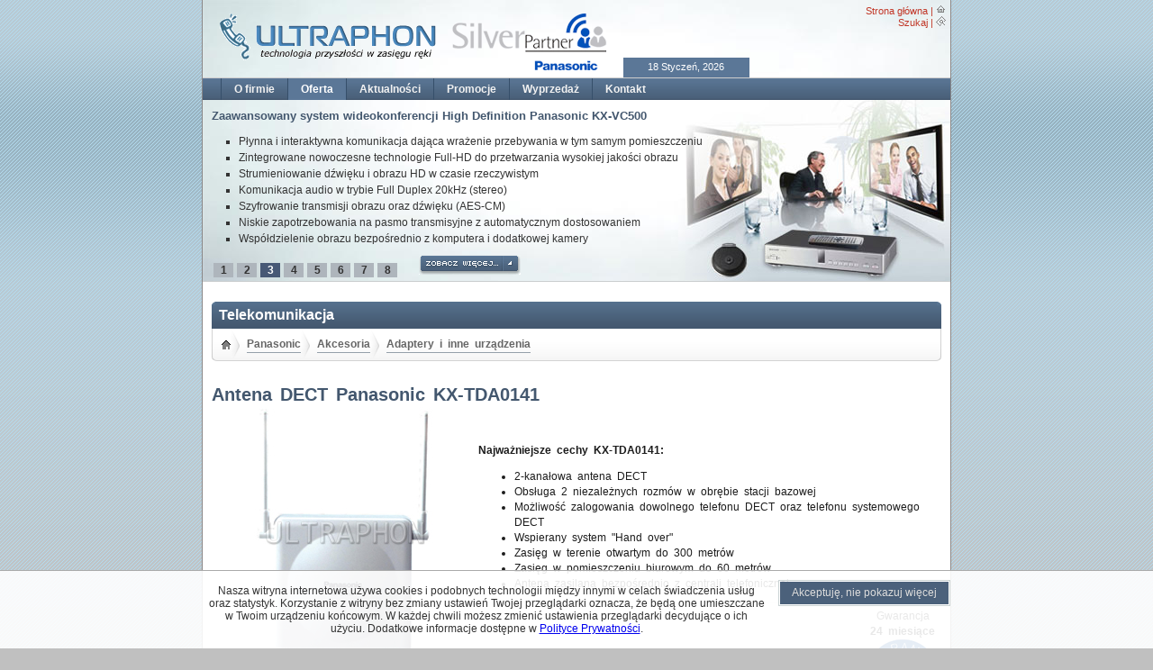

--- FILE ---
content_type: text/html; charset=UTF-8
request_url: http://ultraphon.pl/offer/show/380/KX-TDA0141
body_size: 6738
content:
<!DOCTYPE html PUBLIC "-//W3C//DTD XHTML 1.0 Transitional//EN" "http://www.w3.org/TR/xhtml1/DTD/xhtml1-transitional.dtd">
<html xmlns="http://www.w3.org/1999/xhtml" xml:lang="pl" lang="pl">
<head>
<title>Antena DECT Panasonic KX-TDA0141</title>
<meta name="Author" content="ULTRAPHON" />
<meta name="Keywords" content="KX-TDA0141, KXTDA0141, TDA0141, Panasonic, Akcesoria, Adaptery i inne urządzenia" />
<meta name="Description" content="KX-TDA0141: 2-kanałowa antena DECT, Obsługa 2 niezależnych rozmów w obrębie stacji bazowej, Możliwość zalogowania dowolnego telefonu DECT oraz telefonu systemowego DECT, Wspierany system &quot;Hand over&quot;, Zasięg w terenie otwartym do 300 metrów, Zasięg w pomieszczeniu biurowym do 60 metrów, Antena zasilana bezpośrednio z centrali telefonicznej, Możliwość zwiększenia zasięgu poprzez wykorzystanie stacja retransmisyjna DECT (KX-A272), Maksymalnie 6 stacji retransmisyjnych można użyć do jednej stacji bazowej DECT, Stacja obsługuje system &quot;Hand over&quot; - przenoszenie prowadzonej rozmowy między słuchawką a kolejnymi stacjami bazowymi bez przerywania połączenia, Stacja bazowa DECT współpracuje z kartami KX-TDA0170 (DHLC8), KX-TDA0171 (DLC8), KX-TDA0172 (DLC16) oraz kartami DHLC central KX-TDA15 i KX-TDA30" />
<meta name="verify-v1" content="BrmKF+cwpYyBQADvpejiJ0UMRK2syL/Cn27SgAQtAME=" />
<meta name="google-site-verification" content="8Epd893QTsdDdNfJjWNLT_L-Y6TIUOjH8ud9ERoB2Uo" />
<meta name="msvalidate.01" content="4A9FA1D09954C8F4D1A2D3D8540F6CBA" />
<meta name="robots" content="all" />
<meta name="revisit-after" content="7 Days" />
<meta http-equiv="Content-Type" content="text/html; charset=utf-8" />
<meta http-equiv="Content-Style-Type" content="text/css" />
<link rel="StyleSheet" href="/themes/default/style.css" type="text/css" />
<!--[if IE 6]>
<link rel="stylesheet" href="/themes/default/base.css" type="text/css" media="screen" />
<![endif]-->
<link rel="icon" type="image/x-icon" href="/images/icons/favicon.ico" />
<link rel="Shortcut Icon" href="/images/icons/favicon.ico" />
<script type="text/javascript" src="/themes/default/js/mootools.js"></script>
<script type="text/javascript" src="/themes/default/js/func.js"></script>
<!-- <script type="text/javascript" src="/google/ga.js"></script> -->
<script type="text/javascript">window.addEvent('domready', Site.start);</script>
</head>
<body>
<div id="MP"><div id="MT"><div class="mtl"><img src="/themes/default/images/logo.png" width="250" height="52" class="fl" alt="Firma ULTRAPHON - Autoryzowany instalator central telefonicznych Panasonic Pure-IP" /> <img src="/themes/default/images/logo_silver.png" width="190" height="63" class="fr" alt="ULTRAPHON - Silver Partner Panasonic" /></div><div class="mtr"><a title="Strona główna" href="/">Strona główna</a> | <img src="/themes/default/images/m_hp.png" width="11" height="11" alt="Strona główna" /><br /><a title="Szukaj" href="/search">Szukaj</a> | <img src="/themes/default/images/m_se.png" width="11" height="11" alt="Szukaj" /><br /></div><div class="mtc">18 Styczeń, 2026</div></div><ul class="nvL"><li><a title="O firmie" href="/company">O firmie</a></li><li><a title="Oferta" href="/offer" class="active">Oferta</a></li><li><a title="Aktualności" href="/events">Aktualności</a></li><li><a title="Promocje" href="/promotion">Promocje</a></li><li><a title="Wyprzedaż" href="/sellout">Wyprzedaż</a></li><li><a title="Kontakt" href="/contact">Kontakt</a></li></ul><div id="nvC"><div class="inCL"><div id="PromoHot"><div id="pid1" style="display: none;"><div class="fr"><img src="/images_hot_promotions/4/Panasonic_Pure-IP_Business.jpg" height="201" alt="Nowoczesne systemy Panasonic serii KX-TDE zapewniające solidne rozwiązania telekomunikacyjne oparte na technologii Pure-IP" /></div><div style="position:absolute;"><div><h1><small>Nowoczesne systemy Panasonic serii KX-TDE zapewniające solidne rozwiązania telekomunikacyjne oparte na technologii Pure-IP</small></h1></div><div class="fl"><ul><li>Pełna kompatybilność z protokołem IP oraz telefonami konwencjonalnymi</li><li>Wbudowana <a href="http://ultraphon.pl/System_przetwarzania_glosu">poczta głosowa, zapowiedzi głosowe</a> oraz <a href="http://ultraphon.pl/Centrum_obslugi_klienta">rozwiązania Call Center</a></li><li>Wbudowany serwer aplikacji <a href="http://ultraphon.pl/Communication_Assistant">Communication Assistant</a></li><li>Nieograniczona liczba aktywowanych licencji CA-Basic Express</li><li>Zintegrowane <a href="http://ultraphon.pl/Zaawansowane_rozwiazania_mobilne">funkcje bezprzewodowej sieci DECT</a></li><li>Elastyczna <a href="http://ultraphon.pl/Zaawansowane_rozwiazania_sieciowe">komunikacja oraz inteligentna obsługa połączeń</a></li></ul><div class="url"><a href="/events/23/Centrale_Pure-IP-PBX_Panasonic_KX-TDE100_oraz_KX-TDE200"><img src="/themes/default/images/nvc_b.png" width="113" height="22" alt="Zobacz więcej..." class="more" /></a></div></div></div></div><div id="pid2" style="display: none;"><div class="fr"><img src="/images_hot_promotions/5/Zaawansowane_rozwiazania_Panasonic.png" height="201" alt="Zapoznaj się z unikalnymi funkcjami ułatwiającymi codzienną pracę w jakie wyposażone są wyłącznie systemy telekomunikacyjne Panasonic:" /></div><div style="position:absolute;"><div><h1><small>Zapoznaj się z unikalnymi funkcjami ułatwiającymi codzienną pracę w jakie wyposażone są wyłącznie systemy telekomunikacyjne Panasonic:</small></h1></div><div class="fl"><ul><li><a href="http://ultraphon.pl/Centrum_obslugi_klienta">Rozwiązania dystrybucji połączeń dla centrum obsługi Klienta (Call Centre)</a></li><li><a href="http://ultraphon.pl/Zaawansowane_rozwiazania_sieciowe">Rozwiązania sieciowe przyczyniające się do obniżenia kosztów</a></li><li><a href="http://ultraphon.pl/Zaawansowane_rozwiazania_mobilne">Rozwiązania mobilne zwiększające dostępność pracowników</a></li><li><a href="http://ultraphon.pl/System_przetwarzania_glosu">Systemy przetwarzania głosu i nagrywania rozmów</a></li><li><a href="http://ultraphon.pl/Profesjonalne_funkcje_bilingowe_i_hotelowe">Profesjonalne funkcje bilingowe i hotelowe Panasonic</a></li><li><a href="http://ultraphon.pl/Aplikacje_CTI">Pakiet aplikacji zwiększających efektywność pracy</a></li></ul><div class="url"><a href="/Zaawansowane_rozwiazania_biznesowe"><img src="/themes/default/images/nvc_b.png" width="113" height="22" alt="Zobacz więcej..." class="more" /></a></div></div></div></div><div id="pid3" style="display: inline;"><div class="fr"><img src="/images_hot_promotions/9/HD-Visual-Communications-System-KX-VC500.jpg" height="201" alt="Zaawansowany system wideokonferencji High Definition Panasonic KX-VC500" /></div><div style="position:absolute;"><div><h1><small>Zaawansowany system wideokonferencji High Definition Panasonic KX-VC500</small></h1></div><div class="fl"><ul><li>Płynna i interaktywna komunikacja dająca wrażenie przebywania w tym samym pomieszczeniu</li><li>Zintegrowane nowoczesne technologie Full-HD do przetwarzania wysokiej jakości obrazu</li><li>Strumieniowanie dźwięku i obrazu HD w czasie rzeczywistym</li><li>Komunikacja audio w trybie Full Duplex 20kHz (stereo)</li><li>Szyfrowanie transmisji obrazu oraz dźwięku (AES-CM)</li><li>Niskie zapotrzebowania na pasmo transmisyjne z automatycznym dostosowaniem</li><li>Współdzielenie obrazu bezpośrednio z komputera i dodatkowej kamery</li></ul><div class="url"><a href="/offer/show/558/KX-VC500"><img src="/themes/default/images/nvc_b.png" width="113" height="22" alt="Zobacz więcej..." class="more" /></a></div></div></div></div><div id="pid4" style="display: none;"><div class="fr"><img src="/images_hot_promotions/10/KX-UT-SIP-Telephones.jpg" height="201" alt="Funkcjonalne i eleganckie telefony IP SIP Panasonic serii KX-UT1xx" /></div><div style="position:absolute;"><div><h1><small>Funkcjonalne i eleganckie telefony IP SIP Panasonic serii KX-UT1xx</small></h1></div><div class="fl"><ul><li>Elegancki wygląd i proste w obsłudze telefony Panasonic IP SIP 2.0<br />
</li><li>Doskonałe dla pracowników domowych, biurowych, recepcji, pokoi hotelowych<br />
</li><li>Wysoka jakość dźwięku (HD Audio)<br />
</li><li>System głośnomówiący - dwukierunkowy (Full-duplex)<br />
</li><li>Obsługa kodeków G.711a-law/u-law, G.722 (szerokopasmowy), G.726, G.729a<br />
</li><li>Niski pobór prądu w trybie ECO (poniżej 1W)<br />
</li><li>Pełna kompatybilność z systemami Panasonic, Asterisk oraz BroadSoft</li></ul><div class="url"><a href="/offer/43/Telefony_IP"><img src="/themes/default/images/nvc_b.png" width="113" height="22" alt="Zobacz więcej..." class="more" /></a></div></div></div></div><div id="pid5" style="display: none;"><div class="fr"><img src="/images_hot_promotions/11/Zaawansowany-serwer-telekomunikacyjny-Panasonic-KX-NS1000.jpg" height="201" alt="Zaawansowany serwer telekomunikacyjny Panasonic KX-NS1000" /></div><div style="position:absolute;"><div><h1><small>Zaawansowany serwer telekomunikacyjny Panasonic KX-NS1000</small></h1></div><div class="fl"><ul><li>Bezpośrednia obsługa 1000 użytkowników SIP z obsługą dźwięku Audio-HD<br />
</li><li>Zaawansowana skalowalność oraz funkcje sieciowe na żądanie<br />
</li><li>Serwer faksów Super G3 z wysyłką otrzymanych dokumentów na e-mail<br />
</li><li>Wbudowane funkcje ujednoliconej obsługi wiadomości głosowych oraz IVR<br />
</li><li>Wbudowany system rejestracji treści rozmów telefonicznych<br />
</li><li>Wbudowany serwer <a href="http://ultraphon.pl/Communication_Assistant">Communication Assistant</a> z aktywnymi licencjami<br />
</li><li>W pełni przejrzyste sieciowanie systemów w rozproszonych lokalizacjach</li></ul><div class="url"><a href="/offer/show/584/KX-NS1000"><img src="/themes/default/images/nvc_b.png" width="113" height="22" alt="Zobacz więcej..." class="more" /></a></div></div></div></div><div id="pid6" style="display: none;"><div class="fr"><img src="/images_hot_promotions/12/Ekskluzywny-telefon-IP-SIP-Panasonic-KX-UT670-KX-UT248.jpg" height="201" alt="Ekskluzywne telefon IP SIP Panasonic KX-UT670 i KX-UT248" /></div><div style="position:absolute;"><div><h1><small>Ekskluzywne telefon IP SIP Panasonic KX-UT670 i KX-UT248</small></h1></div><div class="fl"><ul><li>Dotykowy ekran 7'' (<a href="http://ultraphon.pl/offer/show/571/KX-UT670">KX-UT670</a>) lub graficzny wyświetlacz 4.4'' (<a href="http://ultraphon.pl/offer/show/570/KX-UT248">KX-UT248</a>)<br />
</li><li>Doskonałe do ekskluzywnych pokoi hotelowych, kadry zarządzającej i recepcji<br />
</li><li>Możliwość personalizacji urządzenia z własnym dostosowaniem okienek<br />
</li><li>24 programowalne przyciski z opisem na wyświetlaczu<br />
</li><li>Wysoka jakość dźwięku (HD Audio)<br />
</li><li>System głośnomówiący - dwukierunkowy (Full-duplex)<br />
</li><li>Pełna kompatybilność z systemami Panasonic, Asterisk oraz BroadSoft</li></ul><div class="url"><a href="/offer/43/Telefony_IP"><img src="/themes/default/images/nvc_b.png" width="113" height="22" alt="Zobacz więcej..." class="more" /></a></div></div></div></div><div id="pid7" style="display: none;"><div class="fr"><img src="/images_hot_promotions/13/Panasonic-SIP-DECT.jpg" height="201" alt="System telefoniczny Panasonic DECT oparty na protokole SIP" /></div><div style="position:absolute;"><div><h1><small>System telefoniczny Panasonic DECT oparty na protokole SIP</small></h1></div><div class="fl"><ul><li><a href="http://ultraphon.pl/offer/show/613/KX-UDS124">4-kanałowa</a> i <a href="http://ultraphon.pl/offer/show/614/KX-UDS118">8-kanałowa</a> stacja bazowa DECT IP z sygnalizacją SIP<br />
</li><li>Wbudowany serwer oraz interfejs do obsługi systemu DECT<br />
</li><li>Brak wymaganego dodatkowego sprzętu lub serwera - zinegrowane rozwiązania<br />
</li><li>Obsługa konferencji sieciowych oraz szerokopasmowego dźwięku Audio HD<br />
</li><li>Szyfrowanie połączeń DECT oraz obsługa roamingu i "Hang Over"<br />
</li><li>Obsługa do 256 słuchawek DECT i 128 stacji bazowych<br />
</li><li>Współpraca z słuchawkami DECT SIP KX-UDT111, KX-UDT121 oraz KX-UDT131</li></ul></div></div></div><div id="pid8" style="display: none;"><div class="fr"><img src="/images_hot_promotions/14/Rozwiazanie-do-komunikacji-biznesowej-KX-NS500.jpg" height="201" alt="Platforma zintegrowanej komunikacji Panasonic KX-NS500" /></div><div style="position:absolute;"><div><h1><small>Platforma zintegrowanej komunikacji Panasonic KX-NS500</small></h1></div><div class="fl"><ul><li>System inteligentnej hybrydowej centrali PBX dla małych i średnich firm<br />
</li><li>Wbudowane 6 linii miejskich analogowych i 18 linii wewnętrznych<br />
</li><li>Aktywne 4 porty dla aparatów IP-PT <a href="http://ultraphon.pl/offer/53/Cyfrowe_telefony_systemowe_IP">KX-NT</a>, <a href="http://ultraphon.pl/offer/43/Telefony_IP">KX-UT</a>, <a href="http://ultraphon.pl/offer/43/Telefony_IP">KX-TGP6</a> i <a href="http://ultraphon.pl/offer/43/Telefony_IP">KX-HDV</a><br />
</li><li>Ekonomiczna instalacja i prosta obsługa<br />
</li><li>Możliwość zwiększenia liczby numerów wewnętrznych do 288<br />
</li><li>Łatwa stopniowa migracja z łączności analogowej do komunikacji IP<br />
</li><li>Wbudowane rozwiązanie dla telecentrum, telefonów przenośnych i poczta głosowa</li></ul><div class="url"><a href="/offer/show/652/KX-NS500"><img src="/themes/default/images/nvc_b.png" width="113" height="22" alt="Zobacz więcej..." class="more" /></a></div></div></div></div><br /><div class="button"><div id="but1" onclick="Promo(1,8)" class="bb">1</div><div id="but2" onclick="Promo(2,8)" class="bb">2</div><div id="but3" onclick="Promo(3,8)" class="bn" >3</div><div id="but4" onclick="Promo(4,8)" class="bb">4</div><div id="but5" onclick="Promo(5,8)" class="bb">5</div><div id="but6" onclick="Promo(6,8)" class="bb">6</div><div id="but7" onclick="Promo(7,8)" class="bb">7</div><div id="but8" onclick="Promo(8,8)" class="bb">8</div></div></div></div></div><div class="in"><br /><div class="tHeader"><span class="Pt_dl"></span><span class="Pt_dr"></span><div class="h3">Telekomunikacja</div></div><div class="tBox"><span class="Pd_dl"></span><span class="Pd_dr"></span><a href="/offer" title="Strona główna: oferta"><span class="home"></span></a><span class="sep"></span><a href="/offer/1/Panasonic" title="Panasonic" class="of inner">Panasonic</a><span class="sep"></span><a href="/offer/28/Akcesoria" title="Akcesoria" class="of inner">Akcesoria</a><span class="sep"></span><a href="/offer/24/Adaptery_i_inne_urządzenia" title="Adaptery i inne urządzenia" class="of inner">Adaptery i inne urządzenia</a></div><br class="cbr" /><br /><p></p><h1>Antena DECT Panasonic KX-TDA0141</h1><div class="pn_0"><img alt="KX-TDA0141" title="KX-TDA0141" src="/products/KX-TDA0141/1.jpg" class="img" /></div><div class="pn_1"><div class="pn_2"><span class="fr tr">&nbsp;</span></div><b>Najważniejsze cechy KX-TDA0141:</b><ul><li>2-kanałowa antena DECT</li><li>Obsługa 2 niezależnych rozmów w obrębie stacji bazowej</li><li>Możliwość zalogowania dowolnego telefonu DECT oraz telefonu systemowego DECT</li><li>Wspierany system "Hand over"</li><li>Zasięg w terenie otwartym do 300 metrów</li><li>Zasięg w pomieszczeniu biurowym do 60 metrów</li><li>Antena zasilana bezpośrednio z centrali telefonicznej</li></ul><hr /><div class="pr_gw">Gwarancja<br /><b>24 miesiące</b><br /><a href="http://www.panasonic.pl/html/pl_PL/Pomoc/Informacje+o+gwarancji/2880920/index.html" target="_blank"><img alt="Gwarancja: 24 miesiące" src="/themes/default/images/warranty/ewpan.gif" class="img" /></a></div><br /></div><br /><br /><div id="ST"><ul class="tab"><li class="selected"><span onclick="dis(1);"><a title="Opis produktu">Opis produktu</a></span></li><li><span onclick="dis(2);"><a title="Funkcje podstawowe">Funkcje podstawowe</a></span></li><li class="null"><span onclick=""><a title="Dane techniczne">Dane techniczne</a></span></li><li><span onclick="dis(4);"><a title="Akcesoria">Akcesoria</a></span></li><li class="null"><span onclick=""><a title="Wsparcie techniczne">Wsparcie techniczne</a></span></li></ul></div><br /><div id="d1"><b>Mobilność systemu DECT</b><br />
Hybrydowa centrala IP-PBX pozwala na bezprzewodową komunikację na większym obszarze, dzięki możliwości zastosowania wielu stacji bazowych DECT. Rozbudowują one mobilność i funkcjonalność aparatów telefonicznych DECT. Korzystając z bezprzewodowego trybu XDP, można przypisać taki sam numer wewnętrzny dla słuchawki bezprzewodowej, jaki posiada telefon znajdujący się na biurku i odbierać połączenia telefoniczne, nawet nie będąc w jego pobliżu. Zawsze jesteś dyspozycyjny, gotowy, by odebrać telefon od klienta i jesteś w stanie przyjąć każde nowe zlecenie, czy sfinalizować kolejną umowę.<br />
<br />
Bezprzewodowe profesjonalne systemy telefoniczne firmy Panasonic zapewniają wyjątkową wydajność i mobilność w komunikacji nawet wtedy, kiedy jesteś poza biurem. Wykorzystanie tego systemu przez pracowników w fabrykach i magazynach pozwala na stały kontakt z potencjalnym klientem bez względu na miejsce pobytu. Pracownicy salonów samochodowych i innych placówek, których obszar działania jest rozległy, mogą szybciej skontaktować się z klientem i odpowiedzieć na jego pytania. Ten nowy cyfrowy system pozwala na błyskawiczną obsługę klienta, a co za tym idzie zwiększenie wydajności Twojej firmy.</div><div id="d2" style="display: none;"><ul><li>Możliwość zwiększenia zasięgu poprzez wykorzystanie stacja retransmisyjna DECT (KX-A272)</li><li>Maksymalnie 6 stacji retransmisyjnych można użyć do jednej stacji bazowej DECT</li><li>Stacja obsługuje system "Hand over" - przenoszenie prowadzonej rozmowy między słuchawką a kolejnymi stacjami bazowymi bez przerywania połączenia</li><li>Stacja bazowa DECT współpracuje z kartami KX-TDA0170 (DHLC8), KX-TDA0171 (DLC8), KX-TDA0172 (DLC16) oraz kartami DHLC central KX-TDA15 i KX-TDA30</li></ul></div><div id="d3"></div><div id="d4" style="display: none;"><div class="tHeader"><span class="Pt_dl"></span><span class="Pt_dr"></span><div class="h3">Adaptery i inne urządzenia</div></div><br /><p></p><br /><div class="wrapper"><div class="Head fl"><span class="o_ctl"></span><span class="o_ctr"></span><div class="HeadTop"><div><div class="HeadTitle"><h3>KX-A272</h3></div><div class="HeadPrice">&nbsp;</div><div class="HeadImg"><a href="/offer/show/177/KX-A272"><img src="/products/KX-A272/small.jpg" width="130" height="152" alt="KX-A272" class="img" /></a></div><div class="HeadUL"><ul><li>Stacja retransmisyjna DECT</li><li>Zapewnia powiększenie zasięgu istniejących anten DECT, aż do 300 m</li><li>Zasilanie 220V</li><li>Montaż naścienny</li><li>Łatwość instalacji</li><li>Idealna do domu, biura lub pomieszczeń magazynowych</li></ul></div><br class="cbr" /><br /></div><br /><a href="/offer/show/177/KX-A272" title="Zobacz więcej..."><span class="HeadMore"></span></a></div></div></div><br class="cbr" /></div><div id="d5"></div><p><br /></p><hr /><span class="info_war"><b>Zastrzeżenia:</b></span><ol class="info_war"><li>Technologia, opis, stylistyka i dostępność mogą ulec zmianie bez powiadomienia.</li><li>Pomimo staranności podczas aktualizacji informacji, prezentowany opis może zawierać błędy. Opisy oraz zdjęcia nie są więc podstawą do roszczeń wobec firmy ULTRAPHON.</li><li>Nazwy produktów wymienione w niniejszym dokumencie są znakami handlowymi lub zastrzeżonymi znakami handlowymi odpowiednich właścicieli.</li><li>Powielanie, przekazywanie, dystrybucja lub przechowywanie części lub całej treści tych stron w jakiejkolwiek formie bez uprzedniej pisemnej zgody firmy ULTRAPHON są zabronione.</li><li>Cennik nie stanowi oferty handlowej w rozumieniu art. 66 par. 1 Kodeksu Cywilnego.</li></ol><span class="info_war">* <b><font color="#ff0000">Przy większej ilości zamówienia, istnieje możliwość negocjacji ceny (oferta nie dotyczy towaru oznaczonego jako promocja)</font></b></span>
<script type="text/javascript">
//<![CDATA[
//     var pageTracker = _gat._getTracker("UA-947825-1");
//     pageTracker._initData();
//     pageTracker._trackPageview();
//]]>
</script>
<p><br /></p></div><div class="ft"><div class="ftl"><a title="Strona główna" href="/">Strona główna</a> | <a title="Prawa autorskie" href="/copyright">Prawa autorskie</a> | <a title="Polityka prywatności" href="/termofuse">Polityka prywatności</a> | <a title="Warunki zakupu" href="/conditions">Warunki zakupu</a> | <a title="Szukaj" href="/search">Szukaj</a></div><div class="fr">&copy; ULTRAPHON. Wszelkie prawa zastrzeżone.</div></div></div><br /><div id="cookie-bar"><div style="width: 620px; display: inline-block; padding:5px;">Nasza witryna internetowa używa cookies i podobnych technologii między innymi w celach świadczenia usług oraz statystyk. Korzystanie z witryny bez zmiany ustawień Twojej przeglądarki oznacza, że będą one umieszczane w Twoim urządzeniu końcowym. W każdej chwili możesz zmienić ustawienia przeglądarki decydujące o ich użyciu. Dodatkowe informacje dostępne w <a href="/termofuse">Polityce Prywatności</a>.</div> &nbsp; <a id="cookie-close" href="javascript:void(0);" onclick="return cc(this.href);" class="cookie-accept-1"><span class="cookie-accept-2"><span class="cookie-accept-3">Akceptuję, nie pokazuj więcej</span></span></a></div></body></html>